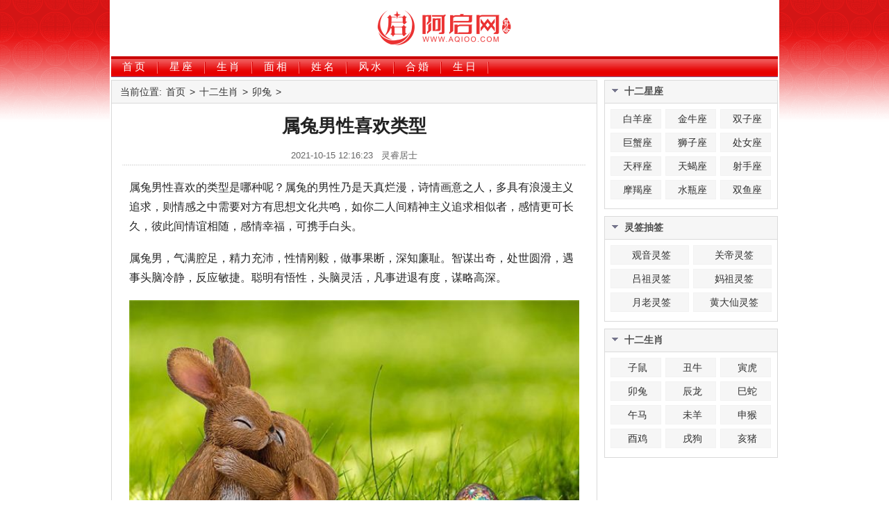

--- FILE ---
content_type: text/html; Charset=UTF-8
request_url: https://www.aqioo.com/12shengxiao/maotu/204829.html
body_size: 3859
content:
<!DOCTYPE html>
<html>
<head>
<meta http-equiv="Content-Type" content="text/html; charset=utf-8" />
<title>属兔男性喜欢类型_阿启网</title>
<meta name="keywords" content="属兔男性喜欢类型" />
<meta name="description" content="属兔男性喜欢的类型是哪种呢？属兔的男性乃是天真烂漫，诗情画意之人，多具有浪漫主义追求，则情感之中需要对方有思想文化共鸣，如你二人间精神主义追求相似者，感情更可长久，彼此间情谊相随，感情幸福，可携手白头。" />
<meta http-equiv="Cache-Control" content="no-transform" />
<meta http-equiv="Cache-Control" content="no-siteapp" />
<meta name="applicable-device" content="pc">
<link rel="shortcut icon" href="https://i.aqioo.com/favicon.ico" />
<link href="https://i.aqioo.com/css/pc_new.css?v0314" rel="stylesheet" media="screen" type="text/css" />
<script src="https://i.aqioo.com/js/jquery.min.js" type="text/javascript"></script>
<script src="https://i.aqioo.com/js/pc_new.js" type="text/javascript"></script>

<link rel="alternate" type="application/vnd.wap.xhtml+xml" media="handheld" href="https://m.aqioo.com/12shengxiao/maotu/204829.html"/>
<meta name="mobile-agent" content="format=html5; url=https://m.aqioo.com/12shengxiao/maotu/204829.html" />
<meta name="mobile-agent" content="format=xhtml; url=https://m.aqioo.com/12shengxiao/maotu/204829.html" />
<script type="text/javascript">uaredirect("https://m.aqioo.com/12shengxiao/maotu/204829.html");</script>

</head>
<body>
<div class="wrapper">
    <div class="header">
      <div class="center p10">
		<a href="/"><img src="https://i.aqioo.com/img/logo.png" height="50" alt="阿启网"/></a>
      </div>      
	</div>
    <div class="nav">
	   <ul>
		<li><a href="/">首页</a></li>
		<li><a href="/12xingzuo/">星座</a></li>	
		<li><a href="/12shengxiao/">生肖</a></li>
		<li><a href="/mianxiang/">面相</a></li>
		<li><a href="/xingming/">姓名</a></li>
		<li><a href="/fengshui/">风水</a>
		<li><a href="/hehun/">合婚</a></li>
		<li><a href="/shengri/">生日</a></li>			
		</ul>
    </div>

</div>

<div class="wrapper">
<div class="plt">
 <div class="place">当前位置: <a href="/">首页</a> &gt; <a href="/12shengxiao/">十二生肖</a> &gt; <a href="/12shengxiao/maotu/">卯兔</a>  > </div>
 <div class="viewbox">
  <div class="title"><h2>属兔男性喜欢类型</h2></div>
  <div class="info">2021-10-15 12:16:23 &nbsp; 灵睿居士 </div>
  <div class="content">
		<div class="read-content">
			<p>属兔男性喜欢的类型是哪种呢？属兔的男性乃是天真烂漫，诗情画意之人，多具有浪漫主义追求，则情感之中需要对方有思想文化共鸣，如你二人间精神主义追求相似者，感情更可长久，彼此间情谊相随，感情幸福，可携手白头。</p>

<p>属兔男，气满腔足，精力充沛，性情刚毅，做事果断，深知廉耻。智谋出奇，处世圆滑，遇事头脑冷静，反应敏捷。聪明有悟性，头脑灵活，凡事进退有度，谋略高深。</p>

<p><img style="width:100%;" src="https://i.aqioo.com/xingzuo/202110/204829.jpg" /></p>

<p>属兔男，乃是感情丰富多彩之人，心思缜密，忠于感情，大都从一而终。为人俊杰，气质儒雅，易获异性之注目，身边不乏追求者，桃花多见。心气高，不易动情，对主动追求者，大都礼貌拒之。</p>

<p>属兔男，喜性情温和，才貌双全之女子，陷入情网之时，大都热烈而直接，处处体贴，极尽温柔，努力满足其需求，占有欲强烈，矢志不渝。</p>

		</div>		  	      	
  </div>
	<div class="tuijian">
		<div class="tuijian_title"><strong>相关阅读：</strong></div>
		<div class="tuijian_list">
			<ul><li><a href="/12shengxiao/maotu/23250.html" target="_blank" title="适合兔年生人的植物精油"><font color="">适合兔年生人的植物精油</font></a></li>
<li><a href="/12shengxiao/maotu/23246.html" target="_blank" title="属兔的最佳配偶"><font color="">属兔的最佳配偶</font></a></li>
<li><a href="/12shengxiao/maotu/21414.html" target="_blank" title="白羊座属兔的人性格解析"><font color="">白羊座属兔的人性格解析</font></a></li>
<li><a href="/12shengxiao/maotu/23238.html" target="_blank" title="生肖兔的征婚启示"><font color="">生肖兔的征婚启示</font></a></li>
<li><a href="/12shengxiao/maotu/23150.html" target="_blank" title="生肖兔的最佳手机款式"><font color="">生肖兔的最佳手机款式</font></a></li>
<li><a href="/12shengxiao/maotu/23049.html" target="_blank" title="生肖兔命中贵人属相"><font color="">生肖兔命中贵人属相</font></a></li>
</ul>
		</div>
	</div>
	<div id="page_fany">
		<div class="page_l">下一篇：<a href="/12shengxiao/maotu/204884.html" title="1975年属兔的后半生命运">1975年属兔的后半生命运</a></div>
		<div class="page_r">上一篇：<a href="/12shengxiao/maotu/204129.html" title="属兔2021年岁数">属兔2021年岁数</a></div>
		<div class="cl"></div>
	</div>  
    </div><!-- /viewbox -->	
	
 </div>	<!-- //prt-end -->

<div class="prt">
	 
  <div class="clr">
   <dl class="tbox">
    <dt><strong>十二星座</strong></dt>
    <dd>
     <ul class="d7">    
		<li class="center"><a href="/baiyangzuo/">白羊座</a></li>
		<li class="center"><a href="/jinniuzuo/">金牛座</a></li>
		<li class="center"><a href="/shuangzizuo/">双子座</a></li>
		<li class="center"><a href="/juxiezuo/">巨蟹座</a></li>
		<li class="center"><a href="/shizizuo/">狮子座</a></li>
		<li class="center"><a href="/chunvzuo/">处女座</a></li>
		<li class="center"><a href="/tianchengzuo/">天秤座</a></li>
		<li class="center"><a href="/tianxiezuo/">天蝎座</a></li>
		<li class="center"><a href="/sheshouzuo/">射手座</a></li>
		<li class="center"><a href="/mojiezuo/">摩羯座</a></li>
		<li class="center"><a href="/shuipingzuo/">水瓶座</a></li>
		<li class="center"><a href="/shuangyuzuo/">双鱼座</a></li>
     </ul>
    </dd>
   </dl>
  </div>
  
  <div class="clr">
   <dl class="tbox">
    <dt><strong>灵签抽签</strong></dt>
    <dd>
     <ul class="d6">    
		<li class="center"><a href="/lingqian/guanyin/">观音灵签</a></li>
		<li class="center"><a href="/lingqian/guandi/">关帝灵签</a></li>
		<li class="center"><a href="/lingqian/lvzu/">吕祖灵签</a></li>
		<li class="center"><a href="/lingqian/mazu/">妈祖灵签</a></li>
		<li class="center"><a href="/lingqian/yuelao/">月老灵签</a></li>
		<li class="center"><a href="/lingqian/daxian/">黄大仙灵签</a></li>
     </ul>
    </dd>
   </dl>
  </div>

  <div class="clr">
   <dl class="tbox">
    <dt><strong>十二生肖</strong></dt>
    <dd>
	<ul class="d7">
         <li class="center"><a href="/12shengxiao/zishu/">子鼠</a></li>
		<li class="center"><a href="/12shengxiao/chouniu/">丑牛</a></li>
		<li class="center"><a href="/12shengxiao/yinhu/">寅虎</a></li>
		<li class="center"><a href="/12shengxiao/maotu/">卯兔</a></li>
		<li class="center"><a href="/12shengxiao/chenlong/">辰龙</a></li>
		<li class="center"><a href="/12shengxiao/sishe/">巳蛇</a></li>
		<li class="center"><a href="/12shengxiao/wuma/">午马</a></li>
		<li class="center"><a href="/12shengxiao/weiyang/">未羊</a></li>
		<li class="center"><a href="/12shengxiao/shenhou/">申猴</a></li>
		<li class="center"><a href="/12shengxiao/youji/">酉鸡</a></li>
		<li class="center"><a href="/12shengxiao/xugou/">戌狗</a></li>
		<li class="center"><a href="/12shengxiao/haizhu/">亥猪</a></li>
     </ul>
    </dd>
   </dl>
  </div>
</div><!-- /prt -->
</div><!-- /wrapper -->
<div class="footer">
	  <div class="powered"> 
	<a href="/site/about.html" target="_blank">关于本站</a> | 	
	<a href="/site/noblame.html" target="_blank">免责声明</a> | 
	<a href="/site/privacy.html" target="_blank">隐私声明</a> | 	 
	<a href="/site/sitemap.html" target="_blank">网站地图</a> <br/>
   Copyright &copy; 2004-2023 阿启网 www.aqioo.com 版权所有 网站备案：<a href="https://beian.miit.gov.cn/" target="_blank">京ICP备14010477号-13</a>
   </div> 
	<div style="display:none;">   
	<script>
	var _hmt = _hmt || [];
	(function() {
	  var hm = document.createElement("script");
	  hm.src = "https://hm.baidu.com/hm.js?bcc89e201aa2eace4d239e51423084bb";
	  var s = document.getElementsByTagName("script")[0]; 
	  s.parentNode.insertBefore(hm, s);
	})();
	</script>
	</div>
	<a href="#top"><div id="btn_top" style="display:none"></div></a>
	<script type="text/javascript">setpFooter();</script>
</div>
</body>
</html>

--- FILE ---
content_type: text/css
request_url: https://i.aqioo.com/css/pc_new.css?v0314
body_size: 4030
content:
body{margin:0px;background:url(/img/index_bg.gif) repeat-x top left;font:13px Verdana,Arial,Tahoma,"Microsoft YaHei","微软雅黑","Microsoft JhengHei","宋体";}
img{border:none;}
p {margin: 18px auto;}
hr{height:1px;border:none;border-top:1px dotted #666;}
a{color:#4f4f4f;text-decoration:none;}
a:hover{color:#ba2636;text-decoration:none;}
ul{list-style:none;}
input,select,button{font:12px Verdana,Arial,Tahoma;vertical-align:middle;}
:focus{outline:0;}
.wrapper{width:960px;margin:0px auto;background-color:#fff;padding:2px;overflow:hidden;}
.clear{clear:both;overflow:hidden;display:block;font-size:0;height:0;line-height:0;}
.clr{overflow:hidden;}
.mt1{margin-top:10px;}
.mt2{margin-top:16px;}

.header{width:960px;margin:3px auto;overflow:hidden;}
.header a{color:#777;}
.header a:hover{color:#ff3333;text-decoration:none;}
.header .title{float:left;text-align:center;width:230px;height:54px;margin-left:10px;display:block;overflow:hidden;}
.header .banner{width:640px;height:60px;float:left;margin-left:10px;overflow:hidden;}
.header .banner img{width:468px;height:60px;display:block;}

.nav{height:30px;width:960px;background:url(/img/nav_bg.gif) repeat-x;background-color:#7F4D7F;overflow:hidden;}
.nav ul{font-size:15px;margin:0px;padding:0px;}
.nav ul li{float:left;width:68px;background:url(/img/nav_line.gif) no-repeat right top;text-align:center;overflow:hidden;list-style-type: none;}
.nav ul li a{line-height:26px;padding-right:5px;padding-left:5px;display:block;color:#fff;font-weight:normal;text-decoration:none;letter-spacing:3px;padding-top:2px;}
.nav ul li a:hover,.nav ul li a:active{font-size:15px;color:#fff;text-decoration:none;background:url(/img/nav_bg_cur.gif) no-repeat center top;}

.correl {margin-top:5px;padding-left:6px;height:30px;width:950px;overflow:hidden;color:#256DB1;}
.correl ul{margin:0;padding:0;font-size:14px;}
.correl ul li{ float:left;line-height:18px;padding:4px 8px;text-align:center;margin-right:8px;background-color:#fff2e8;border:1px #ffe3ca solid;border-radius:4px;}
.correl ul li a{color:#4f4f4f;text-decoration:none;}
.correl ul li:hover{background-color:#ffe3ca;}
.correl ul li .this{color:#ffa859;}

.plt{width:700px;float:left;overflow:hidden;}
.place{width:auto;height:32px;line-height:32px;background-color:#f6f6f6;border:1px solid #d9d9d9;text-indent:12px;font-size:14px;color:#333;overflow:hidden;}
.place a{color:#333;margin:0px 2px;}
.place a:hover{color:#ff3333;text-decoration:none;}

.prt{width:250px;float:right;overflow:hidden;}

.viewbox{width:698px;overflow:hidden;padding-bottom:8px;border-left:1px solid #d9d9d9;border-right:1px solid #d9d9d9;border-bottom:1px solid #d9d9d9;}
.viewbox .title{color:#222;text-align:center;}
.viewbox .title h2{margin:15px auto;font-size:26px;font-family: STXihei, "华文细黑", "Microsoft YaHei", "微软雅黑";}
.viewbox .info{height:24px;line-height:20px;text-align:center;overflow:hidden;color:#666;background: url(/img/dots_x.gif) repeat-x bottom;margin:0 15px;}
.viewbox .info a{color:#690;}
.viewbox .inform{width:90%;padding:10px;line-height:40px;background:#fff5ec;border:1px solid #fcc;font-size:16px;color:#706A6A;text-align:center;margin:6px auto; overflow:hidden;}
.viewbox .xminpt{font-size:14px;color:#666;height:20px;padding-left:4px;width:52px;}

.viewbox .tbzb{margin-top:20px;line-height:1px;padding:0px 25px;font-size:15px;color:#252525;}
.viewbox .tbzb table{margin:auto;border-collapse:collapse;border:1px solid #c9c9c9;width:98%;}
.viewbox .tbzb table td{height:20px;line-height:25px;border:1px solid #c9c9c9; padding:5px;text-align:center;}

.viewbox .content{font-size:16px;padding:0px 25px 10px 25px;line-height:28px;color:#252525;}
.viewbox .content h3{padding-left: 15px; line-height: 30px; border-left: 5px solid #9f2925; font-size: 18px; background: #F5F5F5; margin: 8px 0;}
.viewbox .content .sm_list{width:90%;padding-left:20px;}
.viewbox .content .sm_list li{width:90px;list-style-type:none;float:left;padding:0;margin:0 auto;text-align:center;}
.viewbox .content .sm_list a{padding:4px 8px 4px 8px;height:26px;margin:0px 3px 0px 3px;line-height:42px;color:#4f4f4f;background-color:#fff2e8;border:1px #ffe3ca solid;border-radius:4px;}
.viewbox .content .sm_list a:hover{text-decoration:none;background-color:#ffe3ca;}
.viewbox .content .sm_list a.this{background-color:#fff;color:#ffa859;}

.yunshi{text-align:center;width: 60%;font-size:16px;overflow: hidden;border: 0;text-align: center;margin:10px auto 10px auto;height:38px;line-height:38px;background:#FF8A11;color:#fff;border-radius: 6px;display:block;-webkit-appearance: none;}
.yunshi a{color:#fff;}
.yunshi a:hover{text-decoration:none;}

.tbox{margin:0 0 10px 0;border-bottom:1px solid #dadada;overflow:hidden;font-size:14px;}
.tbox dt{height:32px;background-color:#f6f6f6;color:#505050;border:1px solid #DADADA;overflow:hidden;line-height:32px;clear:both;}
.tbox dt strong{height:24px;line-height:30px;font-size:14px;margin-left:10px;background:url(/img/dt_arrow.png) 0px 10px no-repeat;display:block;float:left;padding-left:18px;padding-right:4px;}
.tbox dt strong a{color:#505050;}
.tbox dt strong a:hover{color:#596F37;text-decoration:none;}
.tbox dt span.more{float:right;position:relative;padding-top:2px;line-height:25px;padding-right:8px;color:#505050;}
.tbox dt span.more a{color:#505050;text-decoration:none;}
.tbox dt span.more a:hover{color:#ff3333;text-decoration:underline;}
.tbox dd{margin:0;padding:5px 5px 10px 5px;border-left:1px solid #DADADA;border-right:1px solid #DADADA;overflow:hidden;}

.e2{margin:0;padding:0 15px 0 0;}
.e2 ul{margin:0;padding:0;}
.e2 li{width:100%;overflow:hidden;clear:both;padding:10px 10px;border-bottom:1px solid #eee;color:#333;}
.e2 li a.preview{width:154px;float:left;margin-right:10px;margin-bottom:3px;margin-left:10px;display:inline;}
.e2 li a.preview img{width:150px;height:100px;display:block;padding:1px;border:1px solid #eee;}
.e2 li a.preview:hover img{border:1px solid #aaa;}
.e2 li b a{color:#666;padding:3px 5px 3px 5px;border:1px #dbdbdb solid;border-radius:4px;}
.e2 li a.title{overflow:hidden;line-height:25px;font-weight:bold;font-size:16px;margin-left:2px;}
.e2 p.intro{color:#7b7b7b;line-height:24px;font-size:13px;margin:5px 12px 0 0;padding-left:2px;}

.c1{padding:0;margin:0;}
.c1 li{line-height:30px;overflow:hidden;padding-left:16px;background:url(/img/ico-2.gif) 7px 13px no-repeat;}
.c1 a{color:#585858;}

.d4,.d5,.d6,.d7,.d8,.d2{padding:0;margin:0;}
.d2 li{margin:4px 8px;overflow:hidden;border-bottom:1px #ddd dashed;float:left;width:47%;}
.d2 li a{display:block;line-height:23px;overflow:hidden;text-indent:14px;background:url(/img/ico-3.gif) 4px 9px no-repeat;}
.d4{padding:0;margin:0;font-size:14px;}
.d4 li{margin:2px;line-height:32px;overflow:hidden;border-bottom:1px #ddd dashed;}
.d4 li a{display:block;overflow:hidden;text-indent:14px;background:url(/img/ico-3.gif) 4px 13px no-repeat;}
.d4 li p{color:#888;line-height:20px;height:38px;overflow:hidden;margin:10px auto;font-size:12px;}
.d5 li{float:left;margin:3px;}
.d5 li a{line-height:26px;display:block;color:#333;background-color:#f6f6f6;border:1px #f2f2f2 solid;width:100px;height:26px;padding-left:6px;}
.d5 li a:hover{text-decoration:none;background-color:#c1c1c1;}
.d6 li{float:left;margin:3px;}
.d6 li a{line-height:26px;display:block;color:#333;background-color:#f6f6f6;border:1px #f2f2f2 solid;width:106px;height:26px;padding-left:5px;}
.d6 li a:hover{text-decoration:none;background-color:#c1c1c1;}
.d7 li{float:left;margin:3px;}
.d7 li a{line-height:26px;display:block;color:#333;background-color:#f6f6f6;border:1px #f2f2f2 solid;width:66px;height:26px;padding-left:5px;}
.d7 li a:hover{text-decoration:none;background-color:#c1c1c1;}
.d8 li{margin:4px 8px;overflow:hidden;border-bottom:1px #ddd dashed;float:left;width:31%;}
.d8 li a{display:block;line-height:23px;overflow:hidden;text-indent:14px;background:url(/img/ico-3.gif) 4px 9px no-repeat;}

.csbox{padding-bottom:10px;overflow:hidden;height:28px;line-height:28px;width:278px;margin:0 5px;}
.csbox form {overflow:hidden;}
.csbox form .czinpt{height:25px;line-height:26px;float:left;border-right:0;border-left:1px solid #d9d9d9;border-top:1px solid #d9d9d9;border-bottom:1px solid #d9d9d9;padding-left:8px;width:141px;font-size:14px;color:#666;}
.csbox form .cminpt{width:66px;height:25px;color:#666;padding-left:8px;overflow:hidden;font-size:14px;color:#666;line-height:26px;
border-right:0;border-left:1px solid #d9d9d9;border-top:1px solid #d9d9d9;border-bottom:1px solid #d9d9d9;float:left;}
.csbox form .cmbox{width:74px;height:27px;float:left;overflow:hidden;border-bottom:1px solid #d9d9d9;border-right:0;
border-left:1px solid #d9d9d9;border-top:1px solid #d9d9d9;}
.csbox form .btnbox{width:74px;height:27px;border:1px solid #d9d9d9;float:left;overflow:hidden;}
.csbox form .btnbox .cmbtn{width:74px;height:31px;border:0;overflow:hidden;background-color:#f0f0f0;font-size:14px;
text-align:center;cursor:pointer;color:#666;padding-bottom:5px;font-size:14px;}
.csbox form .btnbox .cmbtn:hover{background-color:#b0afaf;}
.csbox form .cmbox .pd_sele {padding-top:3px;}
.csbox form .cmbox .pd_sele select{width:74px;border:0;color:#666;font-size:14px;margin:0;float:left;}
#fix_box{width:250px;}

/* class list */
.tuwen{display:block;padding:0;margin:0;}
.tuwen .img{display:block;width:94%;padding:10px 0;height:90px;overflow:hidden;border-radius:3px;margin:auto;}
.tuwen .img img{width:100%}
.tuwen .atc{padding:0 3px;text-align:center;display:block;color:#333;white-space:nowrap;overflow:hidden;text-overflow:ellipsis}
.tuwen li{float:left;overflow:hidden;}
.tuwen.t2 li{width:50%}
.tuwen.t3 li{width:33.2%}
.tuwen.t4 li{width:25%}
.tuwen.t5 li{width:20%}

.w350{width:338px;}
.lanmu{border:#d9d9d9 solid 1px}
.lanmu .title{border-bottom:#d9d9d9 solid 1px;height:36px;cursor:default;}
.lanmu .title strong{color:#9f2925;font-size:16px;height:35px;line-height:35px;padding:0 10px;}
.lanmu .title .active,.lanmu .title .active a,.lanmu .title .activeSlide{border-bottom:#8c4805 solid 2px;height:35px;color:#8c4805}
.lanmu .title .more{float:right;margin:8px;height:20px;line-height:20px;color:#505050;border:#d9d9d9 solid 1px;padding:0 5px;background:#fcf8ed;border-radius:3px}
.lanmu .title .more:hover{border-color:#d9d9d9;color:#C30;background:#fcf2e1;text-decoration:none}
.lanmu .content{width:100%;border-top:0;overflow:hidden;}
.class .lanmu {float: left;margin:10px 8px 0 2px;}

.classlist{display:block;padding:5px;margin:5px 0;}
.classlist li{background: url(/img/arrow.gif) center left no-repeat;margin-left:6px;padding:2px 10px;line-height:28px;display:block;white-space:nowrap;color:#999;position:relative;text-overflow:ellipsis;overflow:hidden;border-bottom: 1px solid #f2f2f2;}
.classlist li a{text-overflow:ellipsis;overflow:hidden}
.classlist li .pr{font-size:12px;position:absolute;right:0;top:0;display:block}

/* article vouchlist */
.tuijian{margin-left:24px;padding:10px 0;}
.tuijian_title{display:block; width:100%; font-size:18px; padding-bottom:5px;}
.tuijian_list ul{padding:0;margin:0;}
.tuijian_list ul li{background: url(/img/arrow.gif) center left no-repeat;padding-left:10px;list-style-type:none;display:block; height:30px; line-height:30px; width:100%;}
.tuijian_list ul li a{color:#E53333;}
.tuijian_list ul li a:hover{color:#00CC00; text-decoration:underline;}

/* article page */
#page_fany{display:block; margin-top:10px; height:32px; overflow:hidden; border-top:dashed 1px #E3E3E3; color:#777777;margin:0 10px;}
#page_fany a{color:#333333;}
#page_fany a:hover{color:#333333; text-decoration:underline;}
#page_fany .page_l{display:block; width:310px; height:16px; line-height:17px; text-align:left; overflow:hidden; float:left; margin-top:12px;}
#page_fany .page_r{display:block; width:310px; height:16px; line-height:17px; text-align:right; overflow:hidden; float:right; margin-top:12px;}

/* class */
.explain{padding:25px 25px 22px 20px;color:#333;line-height:22px;font-size:14px;clear:both;overflow:hidden;}
.explain img{float:left;width:220px;margin-right:15px;}
.channelbox dl{width:342px;height:370px;margin-right:8px;margin-top:2px;float:left;}

/* pages */
.cms_pages{margin:0;padding:0;}
.cms_pages ul{float:left;padding:12px 0px 12px 16px;margin:0;}
.cms_pages ul li{float:left;font-family:Tahoma;line-height:17px;margin-right:6px;border:1px solid #E9E9E9;}
.cms_pages ul li a{float:left;padding:2px 4px 2px;color:#555;display:block;}
.cms_pages ul li a:hover{color:#690;text-decoration:none;padding:2px 4px 2px;}
.cms_pages ul li.thisclass,
.cms_pages ul li.thisclass a,.pagebox ul li.thisclass a:hover{background-color:#F8F8F8;padding:2px 4px 2px;font-weight:bold;}
.cms_pages .pageinfo{line-height:21px;padding:12px 10px 12px 16px;color:#999;}
.cms_pages .pageinfo strong{color:#555;font-weight:normal;margin:0px 2px;}

.button{width:95%;font-size:16px;overflow:hidden;border:0;text-align:center;margin:5px auto 10px auto;height:38px;line-height:38px;background:#905790;color:#fff;border-radius:6px;display:block;-webkit-appearance:none}
.sbutton,.zbbtn,.zbbtn2{overflow:hidden;font-size:14px;margin:5px;padding:7px 12px;font-weight:700;border-radius:5px;border:0;text-align:center;text-decoration:none;background:#FF8A11;color:#fff;-webkit-appearance:none;cursor:pointer;}
.f12{font-size:12px;}
.gray{color:gray;}
.red{color:red;}
.fright{float:right;}
.p10{padding:10px;}
.center{text-align:center;}
.line {border-top: 1px dashed #dcc4b0;margin: 8px;}
.ipt,.cmint{padding:1px 0 1px 5px;height:28px;line-height:18px;border:1px solid #d0ad9a;vertical-align:middle;background-color:#fff;font-size:14px;font-family:"\5b8b\4f53"}
.select,.zbslt{color:#3e4144;font-size:14px;height:28px;vertical-align:middle;border:1px solid #d0ad9a}
.inform_vip{width:90%;padding:10px;line-height:40px;background:#fff5ec;border:1px solid #fcc;font-size:16px;color:#706A6A;text-align:left;margin:6px auto; overflow:hidden;}
.inform_vip form{width:80%;margin:auto}
.inform_vip p{line-height:180%;text-align:left;padding:10px 0;margin:0;font-size:16px}
.vouch{margin-bottom:20px;text-align:center;}
.vouch a{background-color:#ff7a18;padding:6px 15px;border:1px #ff7a18 solid;border-radius:4px;height:35px;color:#fff;margin:auto;font-size:16px;}

.vip{float:left;width:100%;text-align:center;}
.vip ul{float:left;padding:5px 13px;width:100%;}
.vip ul li{float:left;width:17%;background-color: #F0F0F0;font-size:13px;line-height:24px;text-align:center;margin-right:6px;margin-bottom:5px;padding:4px;}
.vip ul li a{font-size:14px;font-weight:bold;}

.footer{width:960px;color:#999;padding-top:10px;padding-bottom:10px;text-align:center;margin:10px auto;margin-top:8px;border-top:1px solid #dadada;overflow:hidden;}
.footer .link{text-align:center;padding:5px 0px;}
.footer .link a{margin:0px 5px;color:#999;}
.footer .powered{font-size:10px;line-height:32px;font-size:12px;}
.footer .powered a{color:#999;}
.footer .copyright{color:#999;line-height:23px;}

#btn_top{opacity:.6;background:#666 url(/img/to_top.png) center 50% no-repeat;border-radius:6px;position:fixed;left:50%;bottom: 80px;margin-left: 485px;border:solid 1px #555;width:42px;height:42px;display:block;z-index:100001;}
/* read all */
.read-content{overflow: hidden;width: 100%;}
.read-content a{color:#00F;text-decoration: none;border-bottom-width: 1px;border-bottom-style: dotted;border-bottom-color: #5c3716;}
.read-box{ position: relative; z-index: 9; padding: 0 0 25px; margin-top: -220px; text-align: center; }
.read_mask {height: 200px; background: -webkit-gradient(linear,0 top,0 bottom,from(rgba(255,255,255,0)),to(#FFF)); background: -o-linear-gradient(bottom,rgba(255,255,255,.1),rgba(255,255,255,0)); }
.read-box .read_mod {background-color: #FFF; }
.read-button, .read-button:focus, .read-button:link, .read-button:visited {font-size: 1rem; color: #FF6651; background: #FFF; border-radius: .25rem; border: 1px solid #FF6651; line-height: 1.875rem; }
.read-box .read_mod a{border: 1px solid #CC0000; width: 15rem; height: 2.5rem; line-height: 2.5rem; display:inline-block; vertical-align: top;color:#CC0000;}
.read-box .read_mod a:hover{color:#CC0000;text-decoration:none;}
.read-box .read_mod img{ display:inline; width: .9375rem; height: auto; margin: 1.0625rem 0 0 .3125rem; vertical-align: top; }